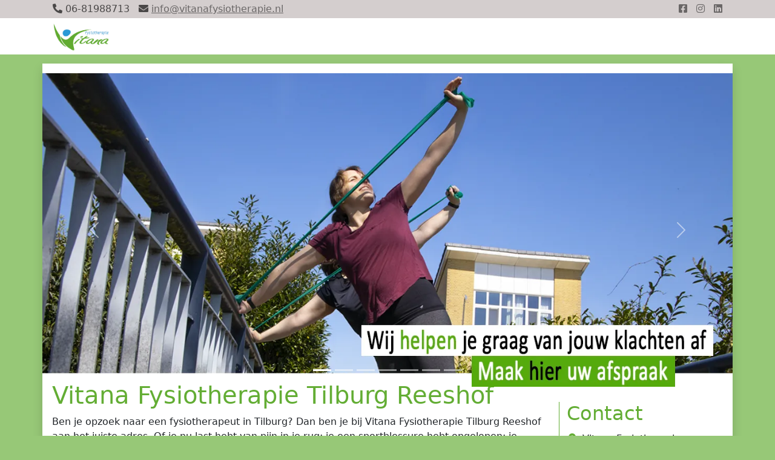

--- FILE ---
content_type: text/html; charset=utf-8
request_url: https://vitanafysiotherapie.nl/
body_size: 4365
content:


<!DOCTYPE html>
<html lang="en">
  <head>
    <meta charset="utf-8" />
    <title>
      
      Vitana Fysiotherapie Tilburg Reeshof
      
      
      
      - Vitana Fysiotherapie Tilburg Reeshof
      
    </title>
    
    <meta name="viewport" content="width=device-width, initial-scale=1" />

    
    

    <link rel="icon" type="image/x-icon" href="/static/images/favicon.c3575db57122.ico">

    
    <link rel="stylesheet" type="text/css" href="/static/css/bootstrap.min.aa013fc33dc7.css">
    <link rel="stylesheet" type="text/css" href="/static/css/vitana.a19dcda4da6b.css">

    
    
    
  </head>

  <body class="">
    

    <div id="contact-bar" class="navbar navbar-expand-lg navbar-light">
  <div class="container">
    <div>
      <span class="navbar-text">
        <i class="fas fa-phone-alt" aria-hidden="true"></i>
        06-81988713
      </span>
      <span class="navbar-text">
        <i class="fas fa-envelope" aria-hidden="true"></i>
        <a href="mailto:info@vitanafysiotherapie.nl">info@vitanafysiotherapie.nl</a>
      </span>
    </div>
    <div>
      <span class="navbar-text">
        <a href="https://www.facebook.com/VitanaFysiotherapie/" target="_blank"><i class="fab fa-facebook-square"></i></a>
      </span>
      <span class="navbar-text">
        <a href="https://www.instagram.com/vitana_fysiotherapie/" target="_blank"><i class="fab fa-instagram"></i></a>
      </span>
      <span class="navbar-text">
        <a href="https://www.linkedin.com/company/vitanafysiotherapie" target="_blank"><i class="fab fa-linkedin"></i></a>
      </span>
    </div>
  </div>
</div>

    

<div id="nav-bar" class="navbar navbar-expand-lg navbar-light">
  <div class="container">
    <a href="/" class="navbar-brand navbar-left">
      <img src="/static/images/logo.53105158cad0.jpg" alt="Vitana Fysiotherapie Tilburg" height="50">
    </a>
    <button class="navbar-toggler" type="button" data-bs-toggle="collapse" data-bs-target="#navbarNavigation" aria-controls="navbarNavigation" aria-expanded="false" aria-label="Toggle navigation">
      <span class="navbar-toggler-icon"></span>
    </button>
    <div id="navbarNavigation" class="navbar-collapse collapse">
      <div class="ms-auto navbar-nav">
        
          
        
      </div>
    </div>
  </div>
</div>


    <div id="main" class="container shadow p-3 mb-5 bg-white">
      <div id="row_carousel" class="row">
        <div id="col_carousel" class="col">
          




  <div id="indexCarousel" class="carousel slide carousel-fade" data-bs-ride="carousel" data-bs-interval="10000" data-bs-keyboard="false">
    <div class="carousel-indicators">
      
        <button type="button" data-bs-target="#indexCarousel" data-bs-slide-to="0" aria-label="Slide 0" class="active" aria-current="true"></li>
      
        <button type="button" data-bs-target="#indexCarousel" data-bs-slide-to="1" aria-label="Slide 1"></li>
      
        <button type="button" data-bs-target="#indexCarousel" data-bs-slide-to="2" aria-label="Slide 2"></li>
      
        <button type="button" data-bs-target="#indexCarousel" data-bs-slide-to="3" aria-label="Slide 3"></li>
      
        <button type="button" data-bs-target="#indexCarousel" data-bs-slide-to="4" aria-label="Slide 4"></li>
      
        <button type="button" data-bs-target="#indexCarousel" data-bs-slide-to="5" aria-label="Slide 5"></li>
      
        <button type="button" data-bs-target="#indexCarousel" data-bs-slide-to="6" aria-label="Slide 6"></li>
      
    </div>
    <div class="carousel-inner">
      
        <div class="carousel-item active">
          <picture>
            
            
            <source srcset="/media/images/index_carousel_0.2e16d0ba.fill-1320x600.format-webp.webp" type="image/webp">
            <img class="d-block w-100" src="/media/images/index_carousel_0.2e16d0ba.fill-1320x600.png" alt="index_carousel_0" useMap="#bannermap" priority >
          </picture>
        </div>
      
        <div class="carousel-item">
          <picture>
            
            
            <source srcset="/media/images/index_carousel_1.2e16d0ba.fill-1320x600.format-webp.webp" type="image/webp">
            <img class="d-block w-100" src="/media/images/index_carousel_1.2e16d0ba.fill-1320x600.png" alt="index_carousel_1" useMap="#bannermap" priority >
          </picture>
        </div>
      
        <div class="carousel-item">
          <picture>
            
            
            <source srcset="/media/images/index_carousel_2.2e16d0ba.fill-1320x600.format-webp.webp" type="image/webp">
            <img class="d-block w-100" src="/media/images/index_carousel_2.2e16d0ba.fill-1320x600.png" alt="index_carousel_2" useMap="#bannermap" priority >
          </picture>
        </div>
      
        <div class="carousel-item">
          <picture>
            
            
            <source srcset="/media/images/index_carousel_3.2e16d0ba.fill-1320x600.format-webp.webp" type="image/webp">
            <img class="d-block w-100" src="/media/images/index_carousel_3.2e16d0ba.fill-1320x600.png" alt="index_carousel_3" useMap="#bannermap" priority >
          </picture>
        </div>
      
        <div class="carousel-item">
          <picture>
            
            
            <source srcset="/media/images/index_carousel_4.2e16d0ba.fill-1320x600.format-webp.webp" type="image/webp">
            <img class="d-block w-100" src="/media/images/index_carousel_4.2e16d0ba.fill-1320x600.png" alt="index_carousel_4" useMap="#bannermap" priority >
          </picture>
        </div>
      
        <div class="carousel-item">
          <picture>
            
            
            <source srcset="/media/images/index_carousel_5.2e16d0ba.fill-1320x600.format-webp.webp" type="image/webp">
            <img class="d-block w-100" src="/media/images/index_carousel_5.2e16d0ba.fill-1320x600.png" alt="index_carousel_5" useMap="#bannermap" priority >
          </picture>
        </div>
      
        <div class="carousel-item">
          <picture>
            
            
            <source srcset="/media/images/index_carousel_6.2e16d0ba.fill-1320x600.format-webp.webp" type="image/webp">
            <img class="d-block w-100" src="/media/images/index_carousel_6.2e16d0ba.fill-1320x600.png" alt="index_carousel_6" useMap="#bannermap" priority >
          </picture>
        </div>
      
    </div>
    <a class="carousel-control-prev" href="#indexCarousel" role="button" data-bs-slide="prev">
      <span class="carousel-control-prev-icon" aria-hidden="true"></span>
      <span class="sr-only">Vorige</span>
    </a>
    <a class="carousel-control-next" href="#indexCarousel" role="button" data-bs-slide="next">
      <span class="carousel-control-next-icon" aria-hidden="true"></span>
      <span class="sr-only">Volgende</span>
    </a>
  </div>


        </div>
      </div>
      <div class="row mt-lg-n5 mt-md-n4 mt-n3" id="row_content">
        <div class="col">
          
  <h1>Vitana Fysiotherapie Tilburg Reeshof</h1>
  
    
      
        <p data-block-key="8zln6">Ben je opzoek naar een fysiotherapeut in Tilburg? Dan ben je bij Vitana Fysiotherapie Tilburg Reeshof aan het juiste adres. Of je nu last hebt van pijn in je rug; je een sportblessure hebt opgelopen; je herstellende bent van een operatie of als je andere klachten hebt, wij bieden je altijd een snelle op maat gemaakte behandeling.</p><p data-block-key="d8j35">Vitana Fysiotherapie Tilburg Reeshof is een jonge en dynamische fysiotherapiepraktijk waar je terecht kan voor algemene fysiotherapie. Daarnaast hebben wij een gespecialiseerde kinderfysiotherapeut en zijn we extra gespecialiseerd in het behandelen van vrouwen met klachten tijdens of na de zwangerschap, zoals bekkenpijn, stuitpijn of een diastase.</p><p data-block-key="8i8p2">Wij begrijpen dat jouw situatie uniek is en daarom werken wij altijd met een persoonlijk behandelplan. Onze focus ligt altijd op jouw herstel en welzijn.</p><p data-block-key="f6eao">Wij hebben geen wachtlijsten, dus je kunt snel bij ons terecht. Of je nu een verwijzing hebt van je (huis)arts of wanneer je zonder verwijzing komt, op zeer korte termijn (bijna altijd dezelfde week nog) is een eerste afspraak mogelijk.</p>
      
        <p>
  <a class="nav-link" href="http://vitanafysiotherapie.nl/afspraak-maken/">
    <button class="btn btn-success" type="button">Afspraak maken</button>
  </a>
</p>

      
        <h3 data-block-key="nwu7i">Onze visie</h3><p data-block-key="8cfv7">Vitana staat voor een vitaal lichaam. Het menselijke lichaam is gemaakt om te bewegen, maar soms is bewegen niet vanzelfsprekend. Als je lichaam pijn doet of niet meer zo vitaal is als je gewend bent, kan dat een grote impact hebben op je dagelijkse leven. Vitana Fysiotherapie Tilburg Reeshof heeft als doel om je te helpen met het herstellen van je lichaam en het verbeteren van je algehele gezondheid, zodat je alles weer kan doen wat je graag wilt doen. Wij begrijpen dat iedere situatie uniek is en werken daarom altijd met een persoonlijk behandelplan.</p><h3 data-block-key="9jo3c">Onze locatie</h3><p data-block-key="9p8cl">Onze fysiotherapiepraktijk is gevestigd in Tilburg Reeshof, Nispenstraat 52. Je kunt bij ons altijd gratis parkeren dicht bij de deur. Zowel met als zonder verwijzing van je (huis)arts is op zeer korte termijn (bijna altijd dezelfde week nog) een eerste afspraak mogelijk.</p><h3 data-block-key="duh8i">Afspraak maken</h3><p data-block-key="2tgsd">Maak een afspraak door te bellen of appen naar 06 81 988 713. Krijg je onze voicemail? Dan zijn we waarschijnlijk bezig met een behandeling, spreek dan gerust een bericht in en wij bellen je zo snel mogelijk terug. Je kunt ook een afspraak maken door een mail te sturen naar <a href="mailto:afspraken@vitanafysiotherapie.nl">afspraken@vitanafysiotherapie.nl</a> of door het <a href="http://vitanafysiotherapie.nl/afspraak-maken/">contactformulier</a> op onze website in te vullen.</p><h3 data-block-key="18kd2">Specialisaties</h3><p data-block-key="78k87">Bij Vitana Fysiotherapie Tilburg Reeshof investeren we continu in kwaliteit en innovatie om zo goed mogelijke fysiotherapeutische zorg te kunnen leveren aan onze klanten. Al onze fysiotherapeuten zijn BIG geregistreerd en staan ingeschreven in het Kwaliteitsregister.</p><p data-block-key="5vkk1">Bij Vitana Fysiotherapie hebben wij ons extra gespecialiseerd in het behandelen en begeleiden van vrouwen tijdens en na hun zwangerschap en in het behandelen van kinderen. Zo kun je bij ons terecht om onder begeleiding te sporten in onze <a href="http://vitanafysiotherapie.nl/specialisaties/floor-zwangerschapscursus-in-tilburg/">Floor Zwangerschaps- en Hersteltrainingen</a>; wanneer je last hebt van <a href="https://vitanafysiotherapie.nl/pages/bekkenpijn">bekkenpijn</a>; wanneer je een <a href="https://vitanafysiotherapie.nl/pages/diastase">diastase</a> (ruimte tussen de rechte buikspieren) hebt welke niet wil herstellen of voor <a href="http://vitanafysiotherapie.nl/specialisaties/kinderfysiotherapie/">kinderfysiotherapie</a>.</p><p data-block-key="dnnbf">Klik hieronder op de specialisatie waar je graag meer informatie over wil hebben.</p>
      
    
  
  <div class="index-container-specialisatie container">
    <div class="row">
      
        
          <div class="col-sm-4">
            <a href="http://vitanafysiotherapie.nl/specialisaties/babymassage/">
              
              
              <picture>
                <source srcset="/media/images/babymassage.2e16d0ba.fill-296x438.format-webp.webp" type="image/webp">
                <img class="index-specialisatie" alt="babymassage" loading="lazy" src="/media/images/babymassage.2e16d0ba.fill-296x438.png">
              </picture>
            </a>
          </div>
        
          <div class="col-sm-4">
            <a href="http://vitanafysiotherapie.nl/specialisaties/dry-needling/">
              
              
              <picture>
                <source srcset="/media/images/dry_needling.2e16d0ba.fill-296x438.format-webp.webp" type="image/webp">
                <img class="index-specialisatie" alt="dry_needling" loading="lazy" src="/media/images/dry_needling.2e16d0ba.fill-296x438.png">
              </picture>
            </a>
          </div>
        
          <div class="col-sm-4">
            <a href="http://vitanafysiotherapie.nl/specialisaties/duizeligheid/">
              
              
              <picture>
                <source srcset="/media/images/duizeligheid.2e16d0ba.fill-296x438.format-webp.webp" type="image/webp">
                <img class="index-specialisatie" alt="duizeligheid" loading="lazy" src="/media/images/duizeligheid.2e16d0ba.fill-296x438.png">
              </picture>
            </a>
          </div>
        
          <div class="col-sm-4">
            <a href="http://vitanafysiotherapie.nl/specialisaties/dynamic-taping/">
              
              
              <picture>
                <source srcset="/media/images/dynamic_tape.2e16d0ba.fill-296x438.format-webp.webp" type="image/webp">
                <img class="index-specialisatie" alt="dynamic_tape" loading="lazy" src="/media/images/dynamic_tape.2e16d0ba.fill-296x438.png">
              </picture>
            </a>
          </div>
        
          <div class="col-sm-4">
            <a href="http://vitanafysiotherapie.nl/specialisaties/floor-zwangerschapscursus-in-tilburg/">
              
              
              <picture>
                <source srcset="/media/images/floorfysio_zwangerfit.2e16d0ba.fill-296x438.format-webp.webp" type="image/webp">
                <img class="index-specialisatie" alt="floorfysio_zwangerfit" loading="lazy" src="/media/images/floorfysio_zwangerfit.2e16d0ba.fill-296x438.png">
              </picture>
            </a>
          </div>
        
          <div class="col-sm-4">
            <a href="http://vitanafysiotherapie.nl/specialisaties/kinderfysiotherapie/">
              
              
              <picture>
                <source srcset="/media/images/kinderfysiotherapie.2e16d0ba.fill-296x438.format-webp.webp" type="image/webp">
                <img class="index-specialisatie" alt="kinderfysiotherapie" loading="lazy" src="/media/images/kinderfysiotherapie.2e16d0ba.fill-296x438.png">
              </picture>
            </a>
          </div>
        
          <div class="col-sm-4">
            <a href="http://vitanafysiotherapie.nl/specialisaties/sportmassage/">
              
              
              <picture>
                <source srcset="/media/images/sportmassage_RNS1CUc.2e16d0ba.fill-296x438.format-webp.webp" type="image/webp">
                <img class="index-specialisatie" alt="sportmassage" loading="lazy" src="/media/images/sportmassage_RNS1CUc.2e16d0ba.fill-296x438.png">
              </picture>
            </a>
          </div>
        
      
    </div>
  </div>

        </div>
        <div id="sidebar" class="border-left col-lg-3">
          

<h2>Contact</h2>
<table class="table table-borderless">
  <tbody>
    <tr>
      <td><i class="fas fa-map-marker-alt"></i></td>
      <td>Vitana Fysiotherapie</td>
    </tr>
    <tr>
      <td></td>
      <td>Nispenstraat 52</td>
    </tr>
    <tr>
      <td></td>
      <td>5045 MR Tilburg</td>
    </tr>
    <tr>
      <td><i class="fas fa-phone-alt"></i></td>
      <td>06 81988713</td>
    </tr>
    <tr>
      <td><i class="fas fa-envelope"></i></td>
      <td>
        <a href="mailto:info@vitanafysiotherapie.nl">
          info@vitanafysiotherapie.nl
        </a>
      </td>
    </tr>
  </tbody>
</table>
<h2>Openingstijden</h2>

<table class="table table-borderless">
  <tbody>
    <tr>
      <td>Maandag:</td>
      
      <td>07:30 uur - 17:00 uur</td>
      
    </tr>
    <tr>
      <td>Dinsdag:</td>
      
      <td>07:30 uur - 21:00 uur</td>
      
    </tr>
    <tr>
      <td>Woensdag:</td>
      
      <td>07:30 uur - 21:00 uur</td>
      
    </tr>
    <tr>
      <td>Donderdag:</td>
      
      <td>07:30 uur - 21:00 uur</td>
      
    </tr>
    <tr>
      <td>Vrijdag:</td>
      
      <td>07:30 uur - 17:00 uur</td>
      
    </tr>
    <tr>
      <td>Zaterdag:</td>
      
      <td>Gesloten</td>
      
    </tr>
    <tr>
      <td>Zondag:</td>
      
      <td>Gesloten</td>
      
    </tr>
  </tbody>
</table>

<iframe src="https://www.google.com/maps/embed?pb=!1m18!1m12!1m3!1d2479.1449704980646!2d4.987656415772776!3d51.583906379647786!2m3!1f0!2f0!3f0!3m2!1i1024!2i768!4f13.1!3m3!1m2!1s0x47c6976584ab0abf%3A0x63177962fffe861!2sVitana%20Fysiotherapie!5e0!3m2!1snl!2snl!4v1614754361454!5m2!1snl!2snl" id="maps-iframe" allowFullScreen loading="lazy" referrerPolicy="no-referrer-when-downgrade"></iframe>

        </div>
      </div>
    </div>

    

<div id="footer-bar" class="navbar navbar-expand-lg navbar-dark">
  <div class="container">
    <span class="navbar-text">Vitana Fysiotherapie ©</span>
    <ul class="navbar-nav ml-auto">
      
        
      
    </ul>
  </div>
</div>


    
    <script type="text/javascript" src="/static/js/bootstrap.bundle.min.a817bf9d5921.js"></script>
    <script type="text/javascript" src="/static/js/vitana.d41d8cd98f00.js"></script>
    <script type="text/javascript" src="https://kit.fontawesome.com/6bbbd1e8f8.js" crossorigin="anonymous"></script>

    
    
    

    <map name="bannermap">
      <area shape="rect" coords="724,459,1045,519" href="/afspraak-maken" />
    </map>
  </body>
</html>


--- FILE ---
content_type: text/css
request_url: https://vitanafysiotherapie.nl/static/css/vitana.a19dcda4da6b.css
body_size: 801
content:
body {
  /* padding-top: 110px; */
  background-color: #97c877;
}

#main {
  margin-top: 15px;
  margin-bottom: 15px !important;
}

#contact-bar {
  padding: 3px 15px;
  background-color: #d4cece;
}

#contact-bar .navbar-text {
  padding-top: 0;
  padding-bottom: 0;
  margin-bottom: 0;
}

#contact-bar .navbar-text a {
  color: rgba(0,0,0,.5);
}

a {
  color: #63ad34;
}

#contact-bar span {
  margin-left: 5px;
  margin-right: 5px;
}

#nav-bar {
  padding-top: 0px;
  padding-bottom: 0px;
  /* margin-top: 30px; */
  background-color: #fff;
}

#nav-bar .text-item {
  padding-top: 8px;
  padding-bottom: 8px;
}

.btn-success {
  background-color: #63ad34;
  border-color: #63ad34;
}

#indexCarousel {
  margin-bottom: 0px;
}

#sidebar {
  border-left: thin solid #63ad34;
  /* border-color: #63ad34 !important; */
  margin-top: 35px;
}

#sidebar table td {
  padding: 3px;
}

#sidebar i {
  color: #63ad34;
}

#sidebar .card-title {
  color: #2798d2;
}

#sidebar .card-subtitle {
  color: #000000;
}

#row_carousel {
  margin-left: -16px;
  margin-right: -16px;
}

#col_carousel {
  padding-left: 0px;
  padding-right: 0px;
}

#carousel_bar {
  position: absolute;
  z-index: 14;
  top: 80%;
  right: 8%;
  font-weight: bold;
  font-size: 1.3em;
  font-size: 2vw;
}

#carousel_bar_1 {
  background-color: #fff;
  padding: 5px 10px;
}

#carousel_bar_2 {
  background-color: #63ad34;
  padding: 5px 10px;
  position: relative;
  right: 5%;
}

/* #row_content {
  margin-top: -4rem;
} */

#banner {
  margin-bottom: 15px;
}

.text-nadruk {
  color: #2798d2;
}

.index-specialisatie {
  width: 100%;
  filter: drop-shadow(5px 5px 5px #666);
  margin-bottom: 25px;
}

.blog-menu-item {
  width: 100%;
  filter: drop-shadow(5px 5px 5px #666);
  margin-bottom: 25px;
}

.index-container-specialisatie {
  margin-top: 20px;
  margin-bottom: 15px;
}

.container-blogs {
  margin-top: 20px;
  margin-bottom: 15px;
}

h1 {
  color: #63ad34;
}

h2 {
  color: #63ad34;
}

h3 {
  color: #63ad34;
}

h4 {
  color: #63ad34;
}

h5 {
  color: #63ad34;
}

h6 {
  color: #63ad34;
}

/* Fix for fade with white */
.carousel-fade .active.carousel-item-left,
.carousel-fade .active.carousel-item-right {
transition: .6s opacity ease;
}
/* Disable transitions for if reduced motion is enabled: */
@media (prefers-reduced-motion:reduce) {
.carousel-fade .active.carousel-item-left,
.carousel-fade .active.carousel-item-right {
  transition: none;
}
}

.react-datepicker-wrapper {
  display: block;
}

#maps-iframe {
  border: 0;
  width: 100%;
  margin-top: 10px;
}

#row_content {
  margin-top: -10px;
}
